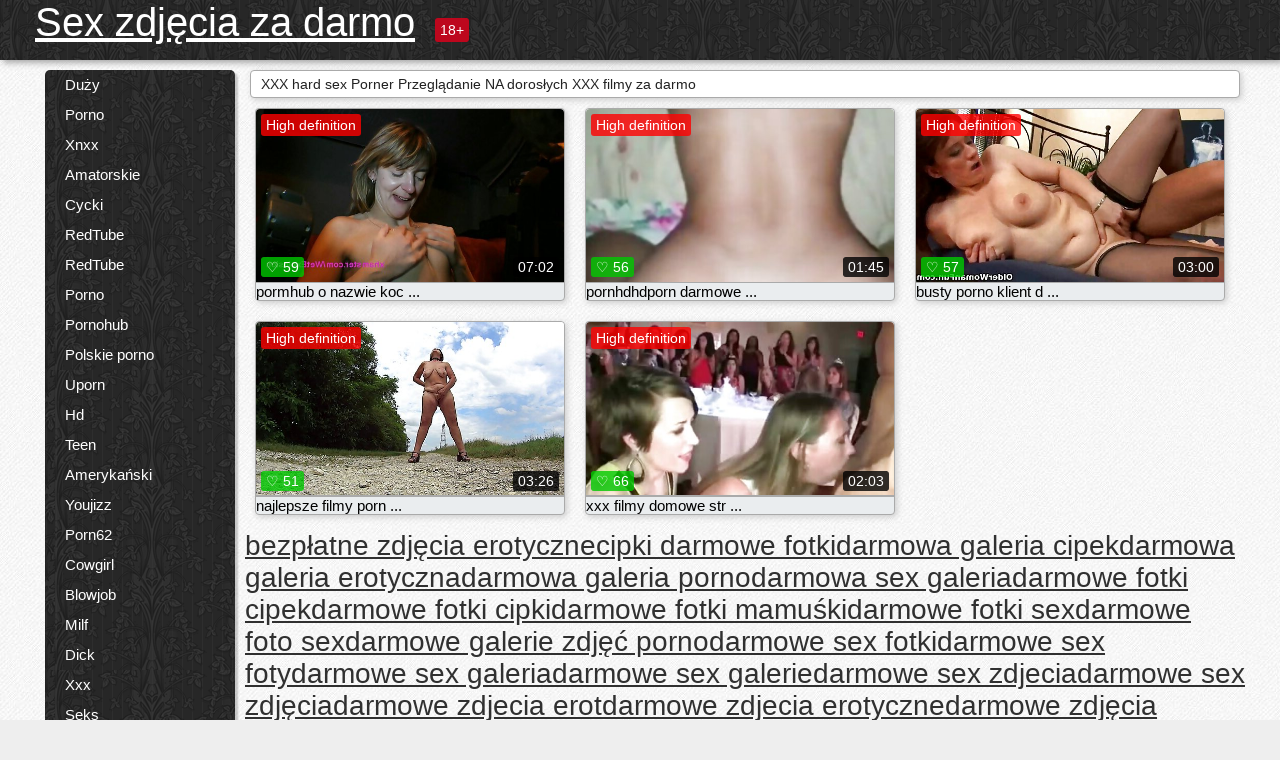

--- FILE ---
content_type: text/html; charset=UTF-8
request_url: https://pl.videocasalinghigratis.com/category/porner/
body_size: 11851
content:
<!DOCTYPE html><html lang="pl"><head><meta name="description" content="Za darmo  Porner Seksowne filmy w Sex zdjęcia za darmo sex tube. Udostępnij swój ulubiony film porno za darmo i otrzymaj mnóstwo więcej w zamian! "/>
	<meta charset="UTF-8">
	<meta http-equiv="X-UA-Compatible" content="IE=edge">
	<meta name="viewport" content="width=device-width, initial-scale=1.0">
	<meta name="apple-mobile-web-app-capable" content="yes">
	<meta name="apple-mobile-web-app-status-bar-style" content="default">
	<link rel="shortcut icon" href="/files/favicon-16x16.png">
	<link rel="apple-touch-icon" href="/files/apple-touch-icon.png">
	<link rel="apple-touch-icon" sizes="16x16" href="/files/favicon-16x16.png">
	<link rel="apple-touch-icon" sizes="32x32" href="/files/favicon-32x32.png">	
	<meta name="theme-color" content="#000">
	<meta name="msapplication-navbutton-color" content="#000">
	<meta name="apple-mobile-web-app-status-bar-style" content="#000">

	 <base target="_blank">

<title>XXX gorące seksowne  Porner Porno - darmowe filmiki online  </title>
		
<style type="text/css" media="screen">
.uparrow{background:url('/files/sprite.png') 0 0 no-repeat}*{margin-top:0;margin-bottom:0;margin-right:0;margin-left:0;padding:0}*,*:before,*:after{-moz-box-sizing:border-box;-webkit-box-sizing:border-box;box-sizing:border-box}a img,:link img,:visited img,:hover img{border:0}a{color:#303030;font-size:15px;text-decoration:underline}a:hover{color:#f80;text-decoration:none}b{font-family:'Roboto',sans-serif;font-weight:normal}h1,h2,h3,form,p,input{margin:0;padding:0}textarea{border:1px solid #ccc;padding:5px}input:focus,textarea:focus{outline:0}button:focus{outline:0}h1,h2,h3{font-weight:normal}h1{font-size:14px}h2{font-size:14px;line-height:25px}h3{font-size:14px}ul{padding:0;margin:0}.cf:before,.cf:after{content:" ";display:table}.cf:after{clear:both}.cf{*zoom:1}#dle-content:after{content:"";display:table;clear:both}html{padding:0}body{background:#eee url('/files/5.jpg');background-attachment:fixed;font-family:'Roboto',sans-serif;font-size:15px;height:100%;margin:0;color:#bbb;-webkit-font-smoothing:antialiased !important}.wrap{width:1658px;margin:0 auto;position:relative}.header{width:100%;background-color:#fff;box-shadow:3px 3px 6px #aaa;background:url(/files/4.png) 10px 0}.header>.wrap{position:relative}.header_right{float:right}.logo{display:block;float:left;position:relative}.logo a img:hover{opacity:.8}.logo img{display:block;height:55px;}.age18{background-color:#bd071d;color:#fff;font-size:14px;line-height:24px;padding:0 5px;margin:18px 0 18px 20px;float:left;border-radius:3px;position:absolute;left:100%;top:0}.searchblock{float:right;width:400px;height:40px;position:relative;margin-top:10px;background-color:#ddd;border-radius:4px}.searchform{border:0;color:#999;width:100%;height:40px;line-height:40px;padding:10px 60px 10px 20px;font-size:14px;background-color:transparent;overflow:hidden}.searchform:focus{background-color:#f1f1f1;color:#222 !important}.searchbt{width:40px;height:40px;border:0 !important;border-radius:0;display:block;position:absolute;top:0;right:0;background-color:transparent;background-position:0 0;opacity:1;-moz-transition:.2s background-color;-webkit--transition:.2s background-color;transition:.2s background-color;font-size:22px}.searchbt:hover{background-position:0 -60px;background-color:#f80}.nav{float:right;height:60px}.left{float:left;width:200px;padding:10px 0 0 10px}.right{float:right;width:calc(100% - 210px);padding:10px 0 0 0}.topline{background-color:#f9f9f9}.content{float:left;width:calc(100% - 320px)}.sidebar{width:300px;float:right;background-color:#f9f9f9;text-align:center;overflow:hidden}.mblock{margin:5px 0 10px 0;position:relative}.hblock{position:relative}.block_header{line-height:1.2;color:#222;margin:0 10px 5px}.menu{box-shadow:3px 3px 2px 0 rgba(0,0,0,0.2);border-radius:5px}.menu ul{list-style:none;width:100%;background-color:#f9f9f9;border-radius:5px;background:url(/files/4.png) 10px 0}.menu li a{display:block;line-height:30px;color:#fff;padding:0 0 0 20px;text-decoration:none;white-space:normal}.pad10{padding-left:10px}.block_header{color:#222;padding:5px 10px;font-size:14px;margin:0 5px 5px 5px;background-color:#fff;border:1px solid #aaa;border-radius:4px;box-shadow:2px 2px 6px #ccc}.shortstory{width:31%;position:relative;float:left;background-color:#eaedef;margin:5px 10px 15px 10px;border:1px solid #aaa;border-radius:4px;box-shadow:2px 2px 6px #ccc}.shortstory a{text-decoration:none;color:#fff}.short_img{width:100%;padding-bottom:56.25%;position:relative;overflow:hidden;margin:0;border-top-left-radius:4px;border-top-right-radius:4px;background:transparent url('/files/load2.gif') 100% no-repeat;background-size:cover;border-bottom:1px solid #aaa}.short_img img{display:block;position:absolute;width:100%;min-height:100%;border-bottom:1px solid #aaa;-webkit-transform:scale(-1,1);transform:scale(-1,1);-webkit-transition:opacity .3s;-o-transition:opacity .3s;transition:opacity .3s}.short_img video{position:absolute;width:100%;top:50%;left:50%;margin-right:-50%;-webkit-transform:translate(-50%,-50%);transform:translate(-50%,-50%)}.quality{position:absolute;z-index:2;color:#fff;padding:3px 5px;top:5px;left:5px;font-size:14px;background-color:rgba(255,0,0,0.8);border-radius:3px}.shortstory a:hover .quality{background-color:rgba(255,0,0.8)}.time{position:absolute;z-index:2;color:#fff;padding:2px 5px;bottom:5px;right:5px;font-size:14px;background-color:rgba(0,0,0,0.8);border-radius:3px}.shortstory a:hover .time{background-color:#000}.like{position:absolute;z-index:2;color:#fff;padding:2px 5px;bottom:5px;left:5px;font-size:14px;background-color:rgba(0,200,0,0.8);border-radius:3px}.shortstory a:hover .like{background-color:rgba(0,200,0,1)}.like:before{background-position:0 -380px}.header-login{height:60px;width:60px;float:right;position:relative}.nav_btn{cursor:pointer;display:none;width:60px;height:60px;text-align:center}.nav_btn_bars{display:inline-block;margin-top:14px}.bar1,.bar2,.bar3{width:30px;height:3px;background-color:#fff;margin:6px 0;transition:.4s}.footer{color:#909090;font-size:14px;background-color:#fff}.footer .wrap{padding:5px 0}.copyrights{line-height:20px;float:left}.wrap.about{font-size:12px;line-height:18px;color:#777}.footer_links{margin:0 0 0 20px;float:left}.navigation-holder{text-align:center;clear:both;margin:20px 0}.navigation{clear:both;display:inline-block;text-align:center}.navigation span,.navigation a{height:40px;line-height:40px;vertical-align:middle;font-size:15px;float:left;font-weight:normal !important;background-color:#f9f9f9}.navigation span,.navigation a{padding:0 13px}.navigation a{color:#f80;background-color:#fff;text-decoration:none !important;margin:0 1px 0 0;border:1px solid #f80;border-radius:4px;margin-left:5px}.navigation a:hover{text-decoration:none;color:#fff;background-color:#f80}.navigation span{text-decoration:none;color:#888;background-color:#fff;border:1px solid #888;border-radius:4px;margin-left:5px}.post_content{font-size:12px;color:#777}.post_content a{font-size:16px;color:#f80;text-decoration:underline}.post_content a:hover{text-decoration:none;color:#222}.site_button{cursor:pointer;-webkit-transition:all .2s ease;-moz-transition:all .2s ease;transition:ease .2s all;font-size:14px;text-transform:uppercase;padding:0 20px;line-height:40px;height:40px;color:#fff;border:0}.site_button:active{background-color:rgba(0,0,0,1)}.site_button:hover{background-color:#303030;color:#fff}.color_button{background-color:#f80}.fullstory{width:100%;font-size:16px;padding:0 5px 0 5px;margin-bottom:5px}.player_holder{width:100%;position:relative;padding-bottom:56.25%;border:1px solid #aaa;box-shadow:4px 4px 6px #ccc}.transp_text{color:transparent}.category_tags{line-height:30px;color:#000}.category_tags b{margin:0 10px 0 0}.category_tags a{color:#f80;border:1px solid #ccc;border-radius:5px;padding:2px 5px;box-shadow:3px 3px 6px #ccc;background-color:#f9f9f9;text-decoration:none;font-size:14px}.category_tags a:hover{color:#fff;background-color:#f80}.tabs_header{height:35px}.tabs_header span{color:#222;font-size:16px;line-height:30px;text-align:center;display:block;float:left;padding:0 15px;text-decoration:none}.tabs_header span:hover{cursor:pointer;color:#f80}.ccolor{color:#f80;font-style:normal}.active-ttab{color:#fff !important;background-color:#f80}.tab-box a{font-size:14px;color:#e41d4b;text-decoration:none}.tab-box a:hover{text-decoration:underline}textarea{line-height:20px;background:#fff;-webkit-transition:all .2s ease;-moz-transition:all .2s ease;transition:ease .2s all;padding:0 10px;color:#303030;font-size:16px;border:1px solid #ddd}textarea{min-height:100px}textarea:focus{box-shadow:none;border:1px solid #aaa}.clear{margin:0;padding:0;height:0;clear:both;width:100%}#totop{width:60px;height:30px;background-color:#f80;background-position:center -1040px;text-align:center;position:fixed;bottom:20px;right:20px;cursor:pointer;display:none;opacity:.6;z-index:10}#totop:hover{opacity:1;height:60px}#totop:hover .uptext{visibility:visible;opacity:1}.uparrow{width:20px;margin:10px auto;height:10px;background-position:0 -400px}.uptext{color:#fff;font-size:12px;text-align:center;height:20px;line-height:20px;margin:10px 0;visibility:hidden;opacity:0}




.menu li a:hover{background-color:#bd071d;color:#fff}@media screen and (max-width:780px){.navigation a{display:block !important}}.tab-box{display:none;padding:10px;font-size:14px;background:#fff;border-radius:4px;box-shadow:2px 2px 6px #ccc}textarea{padding:20px;width:100%;margin-bottom:20px;margin-top:5px}.addcomment-post{color:#909090;margin-top:30px;margin-left:20px}.sing{background:0}.player_inner{position:absolute;width:100%;height:100%;top:0;bottom:0;left:0;right:0}@media screen and (max-width:1680px){.wrap{width:100%}}@media screen and (max-width:1520px){.wrap{width:1274px}}@media screen and (max-width:1334px){.wrap{width:1210px}}@media screen and (max-width:1270px){.wrap{width:960px}.searchblock{float:none;clear:both;width:100%;background-color:#ddd;border:0}.shortstory{width:32%}}@media screen and (max-width:1020px){.wrap{width:720px}.content,.sidebar{width:100%;float:none}.sidebar{margin-bottom:20px}.right{width:100%}.left{display:block;padding:0;width:initial}.nav_btn{display:inline-block}.menu{position:absolute;display:none;width:auto;z-index:130000;overflow-x:hidden;overflow-y:auto;max-height:100%;max-width:320px;border-radius:0}.menu ul{border-radius:0;padding:5px 10px 5px 0}.menu li a{white-space:nowrap}.shortstory{width:31.33333%;margin:0 2px 10px 2px;display:inline-block;float:none}.footer{text-align:center}.footer_links{margin:20px 0 0 0}.copyrights,.footer_links{float:none}}@media screen and (max-width:780px){.wrap{width:100%}.logo{/*margin-top:8px;*/margin-left:10px}.logo img{height:50px}.shortstory{width:48.5%;margin:0 2px 10px 2px;display:inline-block;float:none}.post_content,.post_content a{font-size:12px}.navigation a{display:none}.about{display:none}.age18{display:none}textarea,input{width:100% !important}}@media screen and (max-width:760px){.t-preview{display:block}}@media screen and (max-width:470px){.header-login{width:100%}.logo a{display:block;margin:0 auto;width:250px}.logo img{margin-left:-4px}#dle-content{padding:0 5px}.shortstory{margin:0 5px 10px 5px}.tabs_header{height:auto}.tabs_header span{float:none}.shortstory{width:97%;padding:0;float:none}#totop{backface-visibility:hidden}}.mr{z-index:5;position:absolute;top:0;left:0;width:100%;height:100%}.t-preview{display:none;top:5px;right:5px;position:absolute;color:#fff;padding:2px 4px 3px 4px;font-size:14px;background-color:rgba(231,76,60,0.70);border:1px solid rgba(231,76,60,0.70);border-radius:3px;cursor:default;z-index:129999}.lazy{opacity:0}.lazy:not([src]){visibility:hidden}.main-tags{width:100%}.mr{z-index:5;position:absolute;width:100%;height:100%;top:0;left:0}.t-preview{display:none;top:5px;right:5px;position:absolute;color:#fff;padding:2px 4px 3px 4px;font-size:14px;background-color:rgba(231,76,60,0.70);border:1px solid rgba(231,76,60,0.70);border-radius:3px;cursor:default;z-index:129999}@media screen and (max-width:760px){.t-preview{display:block}}.lazy{opacity:0}.lazy.initial,.lazy.loaded,.lazy.error{opacity:1}.lazy:not([src]){visibility:hidden}
.main-tags {width:100%;}.main-tags li{display:inline-block;vertical-align:top;margin:0 10px 10px 0}.main-tags a{display:block;padding:7px 10px;text-decoration:none;font-size:16px;border-radius:3px;box-shadow:1px 1px 2px #888;background-color:#fbebe3}.main-tags a:hover{color:#fff;background-color:#e74c3c;box-shadow:0 0 0 #e74c3c}		

.tags-line{
	position: absolute;
   opacity:0;   
}	
	
.shortstory a:hover .tags-line{
	text-align:center;
    position: absolute;
    z-index: 2;
    color: #fff;
    padding: 3px 5px;
  /*  top: 5px;
    left: 5px;*/
    font-size: 12px;
    /*background: rgba(255,0,0,0.5);*/
	text-shadow: 1px 1px 1px #000;
    border-radius: 3px;	
	white-space: nowrap;
	/*background: -webkit-linear-gradient(top, rgba(0,0,0,1) 0%,rgba(0,0,0,0) 100%);
    background: linear-gradient(to bottom, rgba(0,0,0,1) 0%,rgba(0,0,0,0) 100%);*/
	width: 100%;
	opacity: 1;
	padding-left: 100%;
/*animation: marquee 5s linear infinite alternate;*/
	animation: marquee 9s linear infinite;
   }
 /*  @keyframes marquee {
    from { text-indent: 100%; }
    to { text-indent: 0; }
   }*/
	@keyframes marquee {
  0%{
    transform: translate(0, 0);
  }
  
  100%{
    transform: translate(-200%, 0);
  }
}
	
.shortstory a:hover .quality{opacity:0;}
	
.flowplayer {width: 100% !important; height: 100% !important;}	
</style>
		
<link href="/files/styles.css" rel="stylesheet"><style id="_ciw_style">._ciw__l{left:10px}._ciw__r{right:10px}._ciw__t{top:10px}._ciw__m{top:35%}._ciw__b{bottom:10px}._ciw-widget{background:#fff;box-shadow:0 0 3px 0 #bfbfbf;box-sizing:border-box;color:#2b2b2b;display:block;font-family:Arial,sans-serif;height:255px;position:fixed;width:343px;z-index:99999999}._ciw-widget__compact,._ciw-widget__noimg{height:100px;overflow:hidden}._ciw-widget__compact{background:hsla(0,0%,100%,.97);border-radius:5px;width:385px}._ciw-widget__container{position:absolute}@-webkit-keyframes _ciw-show__right{0%{transform:translateX(400px)}to{transform:translateX(0)}}@keyframes _ciw-show__right{0%{transform:translateX(400px)}to{transform:translateX(0)}}@-webkit-keyframes _ciw-show__left{0%{transform:translateX(-400px)}to{transform:translateX(0)}}@keyframes _ciw-show__left{0%{transform:translateX(-400px)}to{transform:translateX(0)}}._ciw-show__l{-webkit-animation:_ciw-show__left .79s ease 0s 1 normal none;animation:_ciw-show__left .79s ease 0s 1 normal none}._ciw-show__l,._ciw-show__r{transform:translateZ(0);will-change:transform}._ciw-show__r{-webkit-animation:_ciw-show__right .79s ease 0s 1 normal none;animation:_ciw-show__right .79s ease 0s 1 normal none}@-webkit-keyframes _ciw-show__bottom{0%{transform:translateY(500px)}to{transform:translateY(0)}}@keyframes _ciw-show__bottom{0%{transform:translateY(500px)}to{transform:translateY(0)}}@-webkit-keyframes _ciw-show__top{0%{transform:translateY(-500px)}to{transform:translateY(0)}}@keyframes _ciw-show__top{0%{transform:translateY(-500px)}to{transform:translateY(0)}}@-webkit-keyframes _ciw-show__middle-left{0%{transform:translateX(-450px)}to{transform:translateX(0)}}@keyframes _ciw-show__middle-left{0%{transform:translateX(-450px)}to{transform:translateX(0)}}@-webkit-keyframes _ciw-show__right-old{0%{right:-400px}to{right:10px}}@keyframes _ciw-show__right-old{0%{right:-400px}to{right:10px}}@-webkit-keyframes _ciw-show__left-old{0%{left:-400px}to{left:10px}}@keyframes _ciw-show__left-old{0%{left:-400px}to{left:10px}}@-webkit-keyframes _ciw-show__bottom-old{0%{bottom:-500px}to{bottom:5px}}@keyframes _ciw-show__bottom-old{0%{bottom:-500px}to{bottom:5px}}@-webkit-keyframes _ciw-show__top-old{0%{top:-500px}to{top:5px}}@keyframes _ciw-show__top-old{0%{top:-500px}to{top:5px}}._ciw-show__l-old{-webkit-animation:_ciw-show__left-old .79s ease 0s 1 normal none;animation:_ciw-show__left-old .79s ease 0s 1 normal none}._ciw-show__r-old{-webkit-animation:_ciw-show__right-old .79s ease 0s 1 normal none;animation:_ciw-show__right-old .79s ease 0s 1 normal none}@media screen and (max-width:480px){._ciw-show__b,._ciw-show__ml{-webkit-animation:_ciw-show__bottom .79s;animation:_ciw-show__bottom .79s}._ciw-show__b,._ciw-show__ml,._ciw-show__t{transform:translateZ(0);will-change:transform}._ciw-show__t{-webkit-animation:_ciw-show__top .79s;animation:_ciw-show__top .79s}._ciw-widget{width:100%}._ciw-widget__compact{width:385px}._ciw-widget._ciw__l,._ciw-widget._ciw__r{left:0;right:0}._ciw-widget__compact._ciw__l{left:10px}._ciw-widget__compact._ciw__r{left:auto;right:10px}._ciw-widget__container._ciw__m,._ciw__m{bottom:5px;top:auto}._ciw__b{bottom:5px}._ciw__t{top:10px}}@media screen and (max-width:425px){._ciw-widget__compact._ciw__l,._ciw-widget__compact._ciw__r{left:auto;right:2.5%}._ciw-widget__compact{width:95%}}._ciw-flicker__l{-webkit-animation:_ciw-flicker__left 10s ease-in-out 0s infinite normal none;animation:_ciw-flicker__left 10s ease-in-out 0s infinite normal none}._ciw-flicker__l,._ciw-flicker__r{transform:translateZ(0);will-change:transform}._ciw-flicker__r{-webkit-animation:_ciw-flicker__right 10s ease-in-out 0s infinite normal none;animation:_ciw-flicker__right 10s ease-in-out 0s infinite normal none}._ciw-flicker__l-old{-webkit-animation:_ciw-flicker__left-old 10s ease-in-out 0s infinite normal none;animation:_ciw-flicker__left-old 10s ease-in-out 0s infinite normal none}._ciw-flicker__r-old{-webkit-animation:_ciw-flicker__right-old 10s ease-in-out 0s infinite normal none;animation:_ciw-flicker__right-old 10s ease-in-out 0s infinite normal none}@-webkit-keyframes _ciw-flicker__right{0%{transform:translateX(500px)}9%{transform:translateX(0)}65%{transform:translateX(0)}74%{transform:translateX(500px)}to{transform:translateX(500px)}}@keyframes _ciw-flicker__right{0%{transform:translateX(500px)}9%{transform:translateX(0)}65%{transform:translateX(0)}74%{transform:translateX(500px)}to{transform:translateX(500px)}}@-webkit-keyframes _ciw-flicker__left{0%{transform:translateX(-500px)}9%{transform:translateX(0)}65%{transform:translateX(0)}74%{transform:translateX(-500px)}to{transform:translateX(-500px)}}@keyframes _ciw-flicker__left{0%{transform:translateX(-500px)}9%{transform:translateX(0)}65%{transform:translateX(0)}74%{transform:translateX(-500px)}to{transform:translateX(-500px)}}@-webkit-keyframes _ciw-flicker__bottom{0%{bottom:-240px;opacity:1}9%{bottom:5px}91%{bottom:5px;opacity:1}92%{opacity:0}to{bottom:-240px;opacity:0}}@-webkit-keyframes _ciw-flicker__top{0%{opacity:1;top:-240px}9%{top:5px}91%{opacity:1;top:5px}92%{opacity:0}to{opacity:0;top:-240px}}@-webkit-keyframes _ciw-flicker__right-old{0%{right:-500px}9%{right:10px}65%{right:10px}74%{right:-500px}to{right:-500px}}@keyframes _ciw-flicker__right-old{0%{right:-500px}9%{right:10px}65%{right:10px}74%{right:-500px}to{right:-500px}}@-webkit-keyframes _ciw-flicker__left-old{0%{left:-500px}9%{left:10px}65%{left:10px}74%{left:-500px}to{left:-500px}}@keyframes _ciw-flicker__left-old{0%{left:-500px}9%{left:10px}65%{left:10px}74%{left:-500px}to{left:-500px}}@media screen and (max-width:480px){._ciw-flicker__t ._ciw__t{top:-390px}._ciw-flicker__t ._ciw__b{bottom:-390px}._ciw-flicker__b{-webkit-animation:_ciw-flicker__bottom 10s ease-in-out 0s infinite normal none;animation:_ciw-flicker__bottom 10s ease-in-out 0s infinite normal none}._ciw-flicker__b,._ciw-flicker__t{transform:translateZ(0);will-change:transform,opacity}._ciw-flicker__t{-webkit-animation:_ciw-flicker__top 10s ease-in-out 0s infinite normal none;animation:_ciw-flicker__top 10s ease-in-out 0s infinite normal none}._ciw-flicker__b-old{-webkit-animation:_ciw-flicker__bottom-old 10s ease-in-out 0s infinite normal none;animation:_ciw-flicker__bottom-old 10s ease-in-out 0s infinite normal none}._ciw-flicker__t-old{-webkit-animation:_ciw-flicker__top-old 10s ease-in-out 0s infinite normal none;animation:_ciw-flicker__top-old 10s ease-in-out 0s infinite normal none}}@keyframes _ciw-flicker__bottom{0%{opacity:0;transform:translateY(0)}1%{opacity:0;transform:translateY(400px)}2%{bottom:-240px;opacity:1;transform:translateY(400px)}9%{bottom:5px;opacity:1;transform:translateY(0)}65%{opacity:1;transform:translateY(0)}74%{opacity:1;transform:translateY(400px)}75%{opacity:0;transform:translateY(400px)}99%{opacity:0;transform:translateY(400px)}to{opacity:0;transform:translateY(0)}}@keyframes _ciw-flicker__top{0%{opacity:0;transform:translateY(0)}1%{opacity:0;transform:translateY(-400px)}2%{opacity:1;transform:translateY(-400px)}9%{opacity:1;transform:translateY(0)}65%{opacity:1;transform:translateY(0)}74%{opacity:1;transform:translateY(-400px)}75%{opacity:0;transform:translateY(-400px)}99%{opacity:0;transform:translateY(-400px)}to{opacity:0;transform:translateY(0)}}@-webkit-keyframes _ciw-flicker__bottom-old{0%{bottom:-400px}9%{bottom:5px}65%{bottom:5px}74%{bottom:-400px}to{bottom:-400px}}@keyframes _ciw-flicker__bottom-old{0%{bottom:-400px}9%{bottom:5px}65%{bottom:5px}74%{bottom:-400px}to{bottom:-400px}}@-webkit-keyframes _ciw-flicker__top-old{0%{top:-400px}9%{top:5px}65%{top:5px}74%{top:-400px}to{top:-400px}}@keyframes _ciw-flicker__top-old{0%{top:-400px}9%{top:5px}65%{top:5px}74%{top:-400px}to{top:-400px}} ._ciw-hidden{display:none!important}._ciw-wrap{box-sizing:border-box;cursor:pointer;height:255px;max-width:343px;padding:10px 30px 10px 10px;position:relative;width:100%}._ciw-wrap__noimg{height:100px;overflow:hidden}._ciw-wrap__compact{height:100px;max-width:385px;padding:0 30px 0 0}._ciw-wrap__mislead{padding-right:22px}._ciw-wrap__mislead-c{padding-right:0}._ciw-header{color:#545454;font-size:11px;justify-content:space-between;margin-bottom:6px;width:100%}._ciw-header,._ciw-header__left{align-items:center;display:flex}._ciw-hostname{margin:0 5px}._ciw-excerpt{opacity:.6}._ciw-excerpt__compact{color:#888}



background-position:50%;background-size:cover;cursor:pointer;height:12px;opacity:.5;position:absolute;right:7px;top:7px;width:12px;z-index:20000}._ciw-close-circle{height:16px;position:absolute;right:5px;top:5px;width:16px}._ciw-close-circle_compact{right:4px;top:4px}._ciw-close__compact{right:6px;top:6px}._ciw-close__s{height:12px;right:5px;top:5px;width:12px}._ciw-close__compact-s{height:12px;right:4px;top:4px;width:12px}._ciw-close__compact-5873{height:12px;width:12px}._ciw-main{display:flex;line-height:1.5;width:100%}._ciw-text{letter-spacing:normal;text-overflow:ellipsis;width:calc(100% - 40px)}._ciw-text__compact{padding:10px 0 10px 10px;width:67%}._ciw-title{font-size:14px;max-height:36px;max-width:95%;overflow:hidden;white-space:nowrap}._ciw-title__compact{color:#3c3c3c;font-size:15px;font-weight:600;margin-bottom:7px;max-height:42px;max-width:95%;white-space:normal}._ciw-body{color:grey;font-size:12px;letter-spacing:.5px;max-height:40px;max-width:95%;overflow:hidden;padding-bottom:15px}._ciw-body__compact{font-size:12px;max-height:36px;max-width:95%;text-overflow:ellipsis;white-space:nowrap}._ciw-icon{background-position:50%;background-repeat:no-repeat;background-size:cover;height:40px;width:40px}._ciw-icon__compact{height:100px;width:100px}._ciw-image-wrap{align-items:center;display:flex;height:100%;justify-content:center;max-height:150px;width:100%}._ciw-image{height:auto;max-height:100%;max-width:100%;width:auto}._ciw-label{color:#888;text-decoration:none}._ciw-label_compact{margin-right:5px}._ciw-footer__compact{bottom:5px;color:#545454;display:flex;font-size:10px;justify-content:flex-end;position:absolute;right:30px}._ciw-footer__mislead{right:5px}@media screen and (max-width:480px){._ciw-wrap{max-width:100%}}@media screen and (max-width:320px){._ciw-title__compact{font-size:12px}}</style></head>
<body>
	<header class="header">
		<section class="wrap cf">
			<div class="logo">
				<a href="/" style="color: white; font-size: 40px;">Sex zdjęcia za darmo</a>
				<div class="age18">18+</div>
			</div>
			<div class="header_right">
				<div class="header-login">
					<div class="nav_btn">
    <div class="nav_btn_bars">
        <div class="bar1"></div>
        <div class="bar2"></div>
        <div class="bar3"></div>
    </div>
</div>   
				
				</div>
				<nav class="nav">	
									
				</nav>
			</div>		
			
		</section>
	</header>
	<!--<section class="topline">
		<section class="wrap cf">
									<div class="speedbar">
							</div>
				
		</section>
	</section>-->
	<section class="wrap cf">
		<section class="left">		
			<div class="menu">
				<ul>
						<li class="cat-item cat-item-213"><a href="/category/big/">Duży</a>
</li><li class="cat-item cat-item-196"><a href="/category/porn/">Porno</a>
</li><li class="cat-item cat-item-183"><a href="/category/xnxx/">Xnxx</a>
</li><li class="cat-item cat-item-159"><a href="/category/amateur/">Amatorskie</a>
</li><li class="cat-item cat-item-154"><a href="/category/tits/">Cycki</a>
</li><li class="cat-item cat-item-153"><a href="/category/pornktube/">RedTube</a>
</li><li class="cat-item cat-item-152"><a href="/category/hqporner/">RedTube</a>
</li><li class="cat-item cat-item-132"><a href="/category/porno/">Porno</a>
</li><li class="cat-item cat-item-118"><a href="/category/pornohub/">Pornohub</a>
</li><li class="cat-item cat-item-117"><a href="/category/russian+porn/">Polskie porno</a>
</li><li class="cat-item cat-item-112"><a href="/category/uporn/">Uporn</a>
</li><li class="cat-item cat-item-110"><a href="/category/hd/">Hd</a>
</li><li class="cat-item cat-item-110"><a href="/category/teen/">Teen</a>
</li><li class="cat-item cat-item-103"><a href="/category/american/">Amerykański</a>
</li><li class="cat-item cat-item-99"><a href="/category/youjizz/">Youjizz</a>
</li><li class="cat-item cat-item-97"><a href="/category/porn62/">Porn62</a>
</li><li class="cat-item cat-item-92"><a href="/category/cowgirl/">Cowgirl</a>
</li><li class="cat-item cat-item-88"><a href="/category/blowjob/">Blowjob</a>
</li><li class="cat-item cat-item-79"><a href="/category/milf/">Milf</a>
</li><li class="cat-item cat-item-75"><a href="/category/dick/">Dick</a>
</li><li class="cat-item cat-item-59"><a href="/category/xxx/">Xxx</a>
</li><li class="cat-item cat-item-58"><a href="/category/sex/">Seks</a>
</li><li class="cat-item cat-item-52"><a href="/category/ass/">Dupa</a>
</li><li class="cat-item cat-item-51"><a href="/category/spankbang/">Spankbang</a>
</li><li class="cat-item cat-item-50"><a href="/category/4tube/">4tube</a>
</li><li class="cat-item cat-item-49"><a href="/category/videos/">Filmy</a>
</li><li class="cat-item cat-item-49"><a href="/category/first/">Pierwszy</a>
</li><li class="cat-item cat-item-49"><a href="/category/18/">18</a>
</li><li class="cat-item cat-item-48"><a href="/category/bbw/">Bbw</a>
</li><li class="cat-item cat-item-46"><a href="/category/hardcore/">Hardcore</a>
</li><li class="cat-item cat-item-43"><a href="/category/pornhd/">Pornhd</a>
</li><li class="cat-item cat-item-39"><a href="/category/free/">Za darmo</a>
</li><li class="cat-item cat-item-39"><a href="/category/pormhub/">Pormhub</a>
</li><li class="cat-item cat-item-38"><a href="/category/3movs/">3movs</a>
</li><li class="cat-item cat-item-37"><a href="/category/aloha/">Aloha</a>
</li><li class="cat-item cat-item-36"><a href="/category/pornobae/">Pornobae</a>
</li><li class="cat-item cat-item-35"><a href="/category/tube/">Tuba</a>
</li><li class="cat-item cat-item-35"><a href="/category/porndish/">RedTube</a>
</li><li class="cat-item cat-item-33"><a href="/category/pornmd/">Pornmd</a>
</li><li class="cat-item cat-item-33"><a href="/category/video/">Wideo</a>
</li><li class="cat-item cat-item-31"><a href="/category/casting/">Casting</a>
</li><li class="cat-item cat-item-30"><a href="/category/www/">Www</a>
</li><li class="cat-item cat-item-30"><a href="/category/porntrex/">Porntrex</a>
</li><li class="cat-item cat-item-28"><a href="/category/xnnx/">Xnnx</a>
</li><li class="cat-item cat-item-27"><a href="/category/ebony/">Ebony</a>
</li><li class="cat-item cat-item-25"><a href="/category/handjob/">Ręczna robota</a>
</li><li class="cat-item cat-item-25"><a href="/category/1080p/">1080p</a>
</li><li class="cat-item cat-item-23"><a href="/category/black/">Czarny</a>
</li><li class="cat-item cat-item-22"><a href="/category/porndig/">Porndig</a>
</li><li class="cat-item cat-item-21"><a href="/category/xhamster/">Xhamster</a>
</li><li class="cat-item cat-item-21"><a href="/category/threesome/">Trójkąty</a>
</li><li class="cat-item cat-item-20"><a href="/category/yespornplease/">Yespornplease</a>
</li><li class="cat-item cat-item-19"><a href="/category/xxxvideo/">Xxxvideo</a>
</li><li class="cat-item cat-item-19"><a href="/category/yesporn/">RedTube</a>
</li><li class="cat-item cat-item-18"><a href="/category/xxxpornvideo/">Xxxpornvideo</a>
</li><li class="cat-item cat-item-18"><a href="/category/america/">Ameryka</a>
</li><li class="cat-item cat-item-18"><a href="/category/naughty/">Naughty</a>
</li><li class="cat-item cat-item-18"><a href="/category/full/">Pełna</a>
</li><li class="cat-item cat-item-17"><a href="/category/download/">Pobierz</a>
</li><li class="cat-item cat-item-17"><a href="/category/porndude/">RedTube</a>
</li><li class="cat-item cat-item-17"><a href="/category/com/">Kom</a>
</li><li class="cat-item cat-item-16"><a href="/category/vidoes/">Vidoes</a>
</li><li class="cat-item cat-item-16"><a href="/category/portube/">Portube</a>
</li><li class="cat-item cat-item-16"><a href="/category/pprn/">Pprn</a>
</li><li class="cat-item cat-item-16"><a href="/category/interracial/">Międzyrasowy</a>
</li><li class="cat-item cat-item-15"><a href="/category/xnxx-com/">Xnxx-com</a>
</li><li class="cat-item cat-item-15"><a href="/category/vedios/">Vedios</a>
</li><li class="cat-item cat-item-15"><a href="/category/movies/">Filmy</a>
</li><li class="cat-item cat-item-14"><a href="/category/babe/">Babe</a>
</li><li class="cat-item cat-item-13"><a href="/category/xnn/">Xnn</a>
</li><li class="cat-item cat-item-13"><a href="/category/xxxnxx/">Xxxnxx</a>
</li><li class="cat-item cat-item-12"><a href="/category/please/">Proszę.</a>
</li><li class="cat-item cat-item-11"><a href="/category/pic/">Pic</a>
</li><li class="cat-item cat-item-11"><a href="/category/anal/">Anal</a>
</li><li class="cat-item cat-item-11"><a href="/category/xnxxx/">Xnxxx</a>
</li>
<li style="color:#ff5722;margin-top:15px;">Polecane: </li>
<li><a href="https://pl.pornoenespanollatino.com/" target="_blank">Erotyczne filmy darmowe</a></li><li><a href="https://pl.reifensex.com/" target="_blank">Darmowe filmiki sex</a></li><li><a href="https://polskie.icu/" target="_blank">Polskie porn</a></li><li><a href="https://pl.arabsexvideos.net/" target="_blank">Dojrzałe mamuśki</a></li><li><a href="https://pl.xxxporr.net/" target="_blank">Lizanie cipki</a></li><li><a href="https://pl.pornocaseromaduras.com/" target="_blank">Filmy erotyczne mamuśki</a></li><li><a href="https://pl.arabsx.xyz/" target="_blank">Stare cipy</a></li><li><a href="https://pl.pornolatinoespanol.net/" target="_blank">Krótkie filmiki porno</a></li><li><a href="https://pl.ingyenporno.org/" target="_blank">Darmowe sex filmy xxx</a></li><li><a href="https://pl.meisjeneuken.net/" target="_blank">Sex filmiki tube</a></li><li><a href="https://pl.szexvideo.org/" target="_blank">Amatorka sex</a></li><li><a href="https://pl.filmatixxx.com/" target="_blank">Sex mamuśki darmowe</a></li><li><a href="https://pl.pornofemme.net/" target="_blank">Darmowe seks filmy</a></li><li><a href="https://pl.reifehausfrauen.org/" target="_blank">Darmowe filmy porno tube</a></li><li><a href="https://pl.videosxxxamateur.org/" target="_blank">Darmowy sex</a></li><li><a href="https://pl.sexocaseiro.top/" target="_blank">Filmiki sex</a></li><li><a href="https://pl.seksfilmgratis.com/" target="_blank">Sex darmowe filmiki</a></li><li><a href="https://pl.videovecchietroie.com/" target="_blank">Ostry seks darmowe filmy</a></li><li><a href="https://filmyerotycznesex.cyou/" target="_blank">Filmy erotyczne sex</a></li><li><a href="https://pl.filmitalianixxx.com/" target="_blank">Sex hd darmowe</a></li>					
				</ul>
			</div>
		</section>	
	<section class="right cf">
<div class="block_header">	
		
<h1>XXX hard sex  Porner Przeglądanie NA dorosłych XXX filmy za darmo </h1>

</div>			
			<div id="dle-content">

						
				

				
			<div class="shortstory cf">
					<a href="https://pl.videocasalinghigratis.com/link.php">
												<div class="short_img">
								
							<img alt="pormhub o nazwie kochanek seks watchxxxhd kutas cipki darmowe fotki tyłek kąpiel" src="https://pl.videocasalinghigratis.com/media/thumbs/6/v00356.jpg?1639189592" >

<div class="quality">High definition </div>								
							<div class="time">07:02</div>						<div class="like">♡ 59</div>													<div class="mr"></div>
						</div>
						<div class="short_title" style="color:#000000;">pormhub o nazwie koc ...</div>
					</a><div class="t-preview">Podgląd </div>

  
				</div>				
				
				
				
				
				
				
				
				
		<div class="shortstory cf">
					<a href="/video/189/pornhdhdporn-darmowe-sex-galerie-ojczym-pieprzy-m%C5%82odych-www-pornhub-com-pasierbica/">
												<div class="short_img">
								
							<img alt="pornhdhdporn darmowe sex galerie Ojczym pieprzy młodych www.pornhub com pasierbica" src="https://pl.videocasalinghigratis.com/media/thumbs/9/v00189.jpg?1639184301" >

<div class="quality">High definition </div>								
							<div class="time">01:45</div>						<div class="like">♡ 56</div>													<div class="mr"></div>
						</div>
						<div class="short_title" style="color:#000000;">pornhdhdporn darmowe ...</div>
					</a><div class="t-preview">Podgląd </div>

  
				</div>				
				
				
				
				
				
				
				
				
		<div class="shortstory cf">
					<a href="https://pl.videocasalinghigratis.com/link.php">
												<div class="short_img">
								
							<img alt="busty porno klient darmowe foto sex Sivaya za darmo hd sex sex masaż" src="https://pl.videocasalinghigratis.com/media/thumbs/1/v00111.jpg?1639166524" >

<div class="quality">High definition </div>								
							<div class="time">03:00</div>						<div class="like">♡ 57</div>													<div class="mr"></div>
						</div>
						<div class="short_title" style="color:#000000;">busty porno klient d ...</div>
					</a><div class="t-preview">Podgląd </div>

  
				</div>				
				
				
				
				
				
				
				
				
		<div class="shortstory cf">
					<a href="/video/245/najlepsze-filmy-porno-kara-darmowe-fotki-mamu%C5%9Bki-sexporntube-kradzie%C5%BC-z%C5%82a/">
												<div class="short_img">
								
							<img alt="najlepsze filmy porno Kara darmowe fotki mamuśki sexporntube kradzież zła" src="https://pl.videocasalinghigratis.com/media/thumbs/5/v00245.jpg?1639182527" >

<div class="quality">High definition </div>								
							<div class="time">03:26</div>						<div class="like">♡ 51</div>													<div class="mr"></div>
						</div>
						<div class="short_title" style="color:#000000;">najlepsze filmy porn ...</div>
					</a><div class="t-preview">Podgląd </div>

  
				</div>				
				
				
				
				
				
				
				
				
		<div class="shortstory cf">
					<a href="/video/178/xxx-filmy-domowe-striptiz-mamuski-darmowe-zdjecia-%C5%BCona-pieprzona-rado%C5%9B%C4%87/">
												<div class="short_img">
								
							<img alt="xxx filmy domowe striptiz mamuski darmowe zdjecia żona pieprzona radość" src="https://pl.videocasalinghigratis.com/media/thumbs/8/v00178.jpg?1639191366" >

<div class="quality">High definition </div>								
							<div class="time">02:03</div>						<div class="like">♡ 66</div>													<div class="mr"></div>
						</div>
						<div class="short_title" style="color:#000000;">xxx filmy domowe str ...</div>
					</a><div class="t-preview">Podgląd </div>

  
				</div>				
				
				
				
				
				
				
				
				
		

				<div class="clear"></div>
				
<a href="/tag/36/" style="font-size: 28px;">bezpłatne zdjęcia erotyczne</a><a href="/tag/40/" style="font-size: 28px;">cipki darmowe fotki</a><a href="/tag/37/" style="font-size: 28px;">darmowa galeria cipek</a><a href="/tag/18/" style="font-size: 28px;">darmowa galeria erotyczna</a><a href="/tag/34/" style="font-size: 28px;">darmowa galeria porno</a><a href="/tag/41/" style="font-size: 28px;">darmowa sex galeria</a><a href="/tag/8/" style="font-size: 28px;">darmowe fotki cipek</a><a href="/tag/43/" style="font-size: 28px;">darmowe fotki cipki</a><a href="/tag/20/" style="font-size: 28px;">darmowe fotki mamuśki</a><a href="/tag/42/" style="font-size: 28px;">darmowe fotki sex</a><a href="/tag/24/" style="font-size: 28px;">darmowe foto sex</a><a href="/tag/39/" style="font-size: 28px;">darmowe galerie zdjęć porno</a><a href="/tag/5/" style="font-size: 28px;">darmowe sex fotki</a><a href="/tag/12/" style="font-size: 28px;">darmowe sex foty</a><a href="/tag/38/" style="font-size: 28px;">darmowe sex galeria</a><a href="/tag/2/" style="font-size: 28px;">darmowe sex galerie</a><a href="/tag/4/" style="font-size: 28px;">darmowe sex zdjecia</a><a href="/tag/3/" style="font-size: 28px;">darmowe sex zdjęcia</a><a href="/tag/16/" style="font-size: 28px;">darmowe zdjecia erot</a><a href="/tag/1/" style="font-size: 28px;">darmowe zdjecia erotyczne</a><a href="/tag/0/" style="font-size: 28px;">darmowe zdjęcia erotyczne</a>

<div class="block_header">				
<h2>Oglądanie online za darmo filmy dla dorosłych już dziś </h2>
Zmęczeni surferzy, wędrujący po przestrzeniach Internetu i szukający najbardziej egzotycznych filmów dla dorosłych, xxx porno, na których uwodzicielskie piękności ruchają się w najciekawszych sytuacjach, posmakują porno xxx xd. Niegrzeczne dziewczyny są gotowe, aby pozwolić ci oglądać swoje seksualne Gry i porno parodie. Pożądliwe panie starają się jak najlepiej po prostu poczuć fallusy kochanków w cipkach dłużej. Ta sekcja zapewni możliwość oglądania filmów xxx online za darmo i poszerzyć granice brudnych preferencji.  Najodważniejsi grzesznicy pieprzą gorącą dziwkę, opanowując coraz bardziej wyrafinowane techniki współżycia i sprawiając, że rozkoszne dziewczyny wyczerpująco jęczą od orgazmu. A najbardziej chciwe bohaterki robią wszystko, co mogą ze swoimi cyckami i zręcznymi rękami z penisami dżentelmenów, aby poczuć gorące plamy męskiego nasienia na ich ciałach. </div>
				
				
																																													<style>
a.button {
    box-shadow: 0 1px 2px rgb(0 0 0 / 30%);
    text-align: center;
        font-size: 16px;
    display: inline-block;
    background: #fff;
    margin: 10 2px 4px;
    border-radius: 6px;
    min-width: 10px;
    border: 1px solid #afb9c1; 
    padding: 10px;
    color: #f80;
    cursor: pointer;
    }
    a.button.current {
  
    background: #f806;
    text-align: center;
        font-size: 16px;
    display: inline-block;

    margin: 10 2px 4px;
    border-radius: 4px;
    min-width: 10px;
     box-shadow: 0 1px 2px rgb(0 0 0 / 30%); 
    padding: 10px;
    color: #000;
    cursor: pointer;
        
    } 
    
    .paginator {    width: 100%;
    overflow: hidden;
    text-align: center;
    font-size: 0;
    padding: 10px 0 0 0;  }
    
    .paginator a {   color: #000;
    text-decoration: none;}
    .paginator a:hover {   color: #fff; 
     background:#f80;
    }
   

		</style>		


			</div>  
			<section class="mblock cf">
				<div align="center">
									</div>
			</section>

			<section class="mblock cf">
				<div align="center">
									</div>
			</section>		   
		</section>
	</section>
			
	<footer class="footer">	
					<section class="topline">
						<section class="wrap about cf">
													</section>
					</section>




					<section class="wrap cf">
						<div class="copyrights"></div>
						<div class="footer_links">
													</div>
					</section>
				</footer>
				<div id="totop" style="display: none;">
					<div class="uparrow"></div>
					<div class="uptext">Powyżej </div>
				</div>
<p><a href="https://en.videocasalinghigratis.com/">XXX videos </a>
<a href="https://videocasalinghigratis.com/">Video casalinghi gratis</a>
<a href="https://vn.videocasalinghigratis.com/">Sex nhat ban vietsub</a>
<a href="https://de.videocasalinghigratis.com/">Reife frauen porno kostenlos</a>
<a href="https://ar.videocasalinghigratis.com/">فلم جنس</a>
<a href="https://pt.videocasalinghigratis.com/">Filme pornô vídeo</a>
<a href="https://fa.videocasalinghigratis.com/">فیلم سکسی مادر و پسر</a>
<a href="https://tr.videocasalinghigratis.com/">Yaşlı porno izle</a>
<a href="https://hu.videocasalinghigratis.com/">Erőszakos szex videók</a>
<a href="https://bn.videocasalinghigratis.com/">বাংলা চুদা চুদি</a>
<a href="https://hy.videocasalinghigratis.com/">XXX տեսանյութեր </a>
<a href="https://nl.videocasalinghigratis.com/">Nederlandse porno gratis</a>
<a href="https://ka.videocasalinghigratis.com/">XXX ვიდეოები </a>
<a href="https://sv.videocasalinghigratis.com/">XXX videor </a>
<a href="https://fi.videocasalinghigratis.com/">XXX videot </a>
<a href="https://bg.videocasalinghigratis.com/">порно баби</a>
<a href="https://ta.videocasalinghigratis.com/">அப்பா மகள் செக்ஸ்</a>
<a href="https://gu.videocasalinghigratis.com/">બીપી વીડીયો</a>
<a href="https://kn.videocasalinghigratis.com/">XXX ವೀಡಿಯೊಗಳನ್ನು </a>
<a href="https://hi.videocasalinghigratis.com/">वीडियो सेक्सी मूवी</a>
<a href="https://te.videocasalinghigratis.com/">కొవ్వు అందమైన మహిళలు సెక్స్ </a>
<a href="https://mr.videocasalinghigratis.com/">सेकस स्तन विडिओ </a>
<a href="https://ur.videocasalinghigratis.com/">XXX ویڈیوز </a>
<a href="https://ml.videocasalinghigratis.com/">XXX വീഡിയോകൾ </a>
<a href="https://pa.videocasalinghigratis.com/">XXX ਵੀਡੀਓ </a>
<a href="https://km.videocasalinghigratis.com/">XXX វីដេអូ </a>
<a href="https://zh.videocasalinghigratis.com/">XXX视频 </a>
<a href="https://uk.videocasalinghigratis.com/">українське порно</a>
<a href="https://ro.videocasalinghigratis.com/">Pizde cu floci</a>
<a href="https://mn.videocasalinghigratis.com/">XXX видео </a>
<a href="https://lv.videocasalinghigratis.com/">XXX video </a>
<a href="https://lt.videocasalinghigratis.com/">XXX video </a>
<a href="https://da.videocasalinghigratis.com/">Videos videos videos Videoer </a>
<a href="https://mk.videocasalinghigratis.com/">XXX видеа </a>
<a href="https://bs.videocasalinghigratis.com/">Xxx video </a>
<a href="https://sk.videocasalinghigratis.com/">XXX videá </a>
<a href="https://sl.videocasalinghigratis.com/">XXX Videi </a>
<a href="https://ko.videocasalinghigratis.com/">XXX 동영상 </a>
<a href="https://th.videocasalinghigratis.com/">XXX วิดีโอ </a>
<a href="https://ms.videocasalinghigratis.com/">XXX video </a>
<a href="https://no.videocasalinghigratis.com/">XXX filmer FRA XVIDEOS </a>
<a href="https://pl.videocasalinghigratis.com/">Sex zdjęcia za darmo</a>
<a href="https://hr.videocasalinghigratis.com/">Pornići filmovi</a>
<a href="https://az.videocasalinghigratis.com/">XXX video </a>
<a href="https://id.videocasalinghigratis.com/">Bokep janda</a>
<a href="https://et.videocasalinghigratis.com/">XXX videod </a>
<a href="https://el.videocasalinghigratis.com/">XXX Βίντεο </a>
<a href="https://he.videocasalinghigratis.com/">סרט סקס חינם</a>
<a href="https://ja.videocasalinghigratis.com/">女性 エッチ 動画</a>
<a href="https://jv.videocasalinghigratis.com/">Vidio XXX </a>
<a href="https://lo.videocasalinghigratis.com/">XXX ວິດີໂອ </a>
<a href="https://mg.videocasalinghigratis.com/">XXX videos </a>
<a href="https://ne.videocasalinghigratis.com/">XXX भिडियो </a>
<a href="https://si.videocasalinghigratis.com/">XXX වීඩියෝ </a>
<a href="https://su.videocasalinghigratis.com/">XXX pidio </a>
</p>					
</body></html>